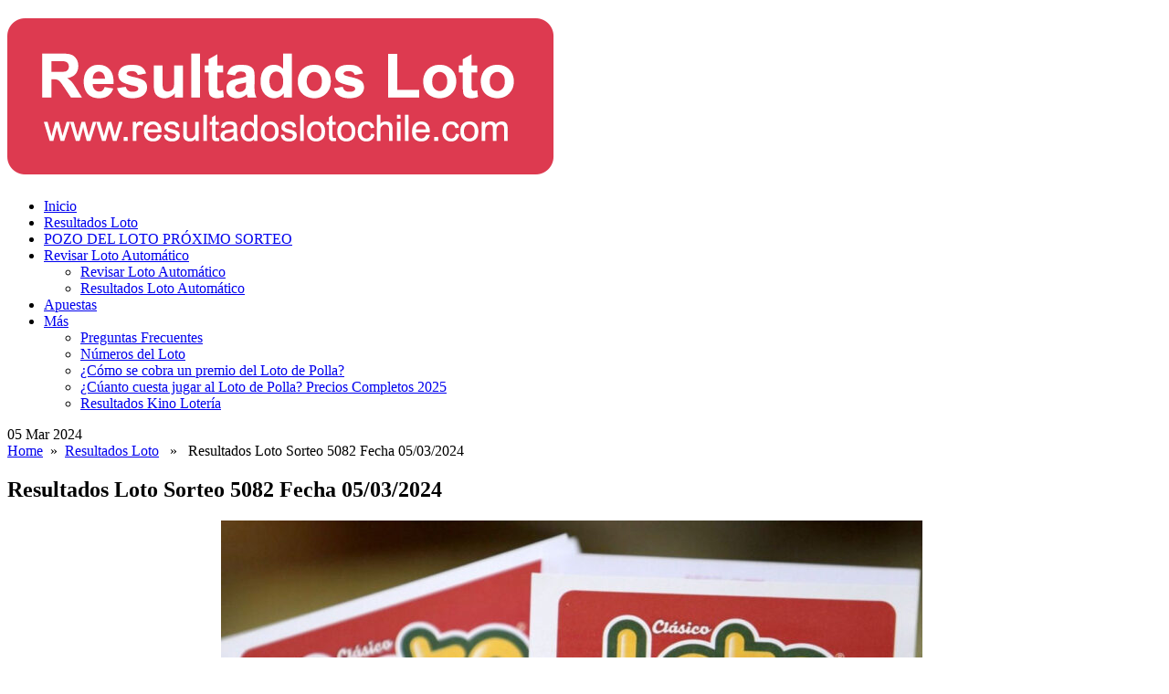

--- FILE ---
content_type: text/html; charset=UTF-8
request_url: https://resultadoslotochile.com/2024/03/05/resultados-loto-sorteo-5082-fecha-05-03-2024/
body_size: 13711
content:
<!DOCTYPE html><html class="no-js" dir="ltr" lang="es" prefix="og: https://ogp.me/ns# fb: http://ogp.me/ns/fb#"><head><script data-no-optimize="1">var litespeed_docref=sessionStorage.getItem("litespeed_docref");litespeed_docref&&(Object.defineProperty(document,"referrer",{get:function(){return litespeed_docref}}),sessionStorage.removeItem("litespeed_docref"));</script><meta charset="UTF-8"><title>Resultados Loto Sorteo 5082 Fecha 05/03/2024 | Resultados Loto | Resultados del Loto | Resultados Sorteo Loto | Loto Sorteo</title><link rel="apple-touch-icon" href="apple-touch-icon.png"><meta name="viewport" content="width=device-width, initial-scale=1.0"><meta name="apple-mobile-web-app-capable" content="yes"><meta name="apple-mobile-web-app-status-bar-style" content="black"><link rel="pingback" href="https://resultadoslotochile.com/xmlrpc.php" /> <!--[if lt IE 9]> <script src="https://html5shim.googlecode.com/svn/trunk/html5.js"></script> <![endif]--><link rel="shortcut icon" href="https://resultadoslotochile.com/wp-content/uploads/2021/09/favicon.png" /> <script type="litespeed/javascript" data-src="//pagead2.googlesyndication.com/pagead/js/adsbygoogle.js"></script> <script type="litespeed/javascript">(adsbygoogle=window.adsbygoogle||[]).push({google_ad_client:"ca-pub-3904022965564108",enable_page_level_ads:!0})</script> <script type="litespeed/javascript">window._taboola=window._taboola||[];_taboola.push({article:'auto'});!function(e,f,u,i){if(!document.getElementById(i)){e.async=1;e.src=u;e.id=i;f.parentNode.insertBefore(e,f)}}(document.createElement('script'),document.getElementsByTagName('script')[0],'//cdn.taboola.com/libtrc/resultadoslotochile-network/loader.js','tb_loader_script');if(window.performance&&typeof window.performance.mark=='function'){window.performance.mark('tbl_ic')}</script> <script type="litespeed/javascript" data-src="https://www.googletagmanager.com/gtag/js?id=G-E4DPCTZVFF"></script> <script type="litespeed/javascript">window.dataLayer=window.dataLayer||[];function gtag(){dataLayer.push(arguments)}
gtag('js',new Date());gtag('config','G-E4DPCTZVFF')</script> <meta name="robots" content="max-image-preview:large" /><meta name="author" content="ResultadosLotoChile.com"/><link rel="canonical" href="https://resultadoslotochile.com/2024/03/05/resultados-loto-sorteo-5082-fecha-05-03-2024/" /><meta name="generator" content="All in One SEO (AIOSEO) 4.9.2" /><meta property="og:locale" content="es_ES" /><meta property="og:site_name" content="Resultados Loto | Resultados del Loto | Resultados Sorteo Loto | Loto Sorteo | Resultados Loto | Resultados del Loto | Resultados Sorteo Loto | Loto Sorteo" /><meta property="og:type" content="article" /><meta property="og:title" content="Resultados Loto Sorteo 5082 Fecha 05/03/2024 | Resultados Loto | Resultados del Loto | Resultados Sorteo Loto | Loto Sorteo" /><meta property="og:url" content="https://resultadoslotochile.com/2024/03/05/resultados-loto-sorteo-5082-fecha-05-03-2024/" /><meta property="article:published_time" content="2024-03-05T14:22:29+00:00" /><meta property="article:modified_time" content="2024-03-06T00:11:41+00:00" /><meta name="twitter:card" content="summary" /><meta name="twitter:title" content="Resultados Loto Sorteo 5082 Fecha 05/03/2024 | Resultados Loto | Resultados del Loto | Resultados Sorteo Loto | Loto Sorteo" /> <script type="application/ld+json" class="aioseo-schema">{"@context":"https:\/\/schema.org","@graph":[{"@type":"Article","@id":"https:\/\/resultadoslotochile.com\/2024\/03\/05\/resultados-loto-sorteo-5082-fecha-05-03-2024\/#article","name":"Resultados Loto Sorteo 5082 Fecha 05\/03\/2024 | Resultados Loto | Resultados del Loto | Resultados Sorteo Loto | Loto Sorteo","headline":"Resultados Loto Sorteo 5082 Fecha 05\/03\/2024","author":{"@id":"https:\/\/resultadoslotochile.com\/author\/admin2\/#author"},"publisher":{"@id":"https:\/\/resultadoslotochile.com\/#organization"},"image":{"@type":"ImageObject","url":"https:\/\/resultadoslotochile.com\/wp-content\/uploads\/2023\/11\/ganadores-loto-chile.jpg","width":1200,"height":714,"caption":"Resultados Loto Hoy"},"datePublished":"2024-03-05T10:22:29-04:00","dateModified":"2024-03-05T20:11:41-04:00","inLanguage":"es-ES","mainEntityOfPage":{"@id":"https:\/\/resultadoslotochile.com\/2024\/03\/05\/resultados-loto-sorteo-5082-fecha-05-03-2024\/#webpage"},"isPartOf":{"@id":"https:\/\/resultadoslotochile.com\/2024\/03\/05\/resultados-loto-sorteo-5082-fecha-05-03-2024\/#webpage"},"articleSection":"Resultados Loto"},{"@type":"BreadcrumbList","@id":"https:\/\/resultadoslotochile.com\/2024\/03\/05\/resultados-loto-sorteo-5082-fecha-05-03-2024\/#breadcrumblist","itemListElement":[{"@type":"ListItem","@id":"https:\/\/resultadoslotochile.com#listItem","position":1,"name":"Home","item":"https:\/\/resultadoslotochile.com","nextItem":{"@type":"ListItem","@id":"https:\/\/resultadoslotochile.com\/resultados-loto\/#listItem","name":"Resultados Loto"}},{"@type":"ListItem","@id":"https:\/\/resultadoslotochile.com\/resultados-loto\/#listItem","position":2,"name":"Resultados Loto","item":"https:\/\/resultadoslotochile.com\/resultados-loto\/","nextItem":{"@type":"ListItem","@id":"https:\/\/resultadoslotochile.com\/2024\/03\/05\/resultados-loto-sorteo-5082-fecha-05-03-2024\/#listItem","name":"Resultados Loto Sorteo 5082 Fecha 05\/03\/2024"},"previousItem":{"@type":"ListItem","@id":"https:\/\/resultadoslotochile.com#listItem","name":"Home"}},{"@type":"ListItem","@id":"https:\/\/resultadoslotochile.com\/2024\/03\/05\/resultados-loto-sorteo-5082-fecha-05-03-2024\/#listItem","position":3,"name":"Resultados Loto Sorteo 5082 Fecha 05\/03\/2024","previousItem":{"@type":"ListItem","@id":"https:\/\/resultadoslotochile.com\/resultados-loto\/#listItem","name":"Resultados Loto"}}]},{"@type":"Organization","@id":"https:\/\/resultadoslotochile.com\/#organization","name":"Resultados Loto Chile","description":"Resultados Loto | Resultados del Loto | Resultados Sorteo Loto | Loto Sorteo","url":"https:\/\/resultadoslotochile.com\/","telephone":"+56945523655","logo":{"@type":"ImageObject","url":"https:\/\/resultadoslotochile.com\/wp-content\/uploads\/2021\/09\/favicon.png","@id":"https:\/\/resultadoslotochile.com\/2024\/03\/05\/resultados-loto-sorteo-5082-fecha-05-03-2024\/#organizationLogo","width":225,"height":225},"image":{"@id":"https:\/\/resultadoslotochile.com\/2024\/03\/05\/resultados-loto-sorteo-5082-fecha-05-03-2024\/#organizationLogo"}},{"@type":"Person","@id":"https:\/\/resultadoslotochile.com\/author\/admin2\/#author","url":"https:\/\/resultadoslotochile.com\/author\/admin2\/","name":"ResultadosLotoChile.com","image":{"@type":"ImageObject","@id":"https:\/\/resultadoslotochile.com\/2024\/03\/05\/resultados-loto-sorteo-5082-fecha-05-03-2024\/#authorImage","url":"https:\/\/resultadoslotochile.com\/wp-content\/litespeed\/avatar\/a2f3d497ec926ec693de591db1f4c797.jpg?ver=1768386821","width":96,"height":96,"caption":"ResultadosLotoChile.com"}},{"@type":"WebPage","@id":"https:\/\/resultadoslotochile.com\/2024\/03\/05\/resultados-loto-sorteo-5082-fecha-05-03-2024\/#webpage","url":"https:\/\/resultadoslotochile.com\/2024\/03\/05\/resultados-loto-sorteo-5082-fecha-05-03-2024\/","name":"Resultados Loto Sorteo 5082 Fecha 05\/03\/2024 | Resultados Loto | Resultados del Loto | Resultados Sorteo Loto | Loto Sorteo","inLanguage":"es-ES","isPartOf":{"@id":"https:\/\/resultadoslotochile.com\/#website"},"breadcrumb":{"@id":"https:\/\/resultadoslotochile.com\/2024\/03\/05\/resultados-loto-sorteo-5082-fecha-05-03-2024\/#breadcrumblist"},"author":{"@id":"https:\/\/resultadoslotochile.com\/author\/admin2\/#author"},"creator":{"@id":"https:\/\/resultadoslotochile.com\/author\/admin2\/#author"},"image":{"@type":"ImageObject","url":"https:\/\/resultadoslotochile.com\/wp-content\/uploads\/2023\/11\/ganadores-loto-chile.jpg","@id":"https:\/\/resultadoslotochile.com\/2024\/03\/05\/resultados-loto-sorteo-5082-fecha-05-03-2024\/#mainImage","width":1200,"height":714,"caption":"Resultados Loto Hoy"},"primaryImageOfPage":{"@id":"https:\/\/resultadoslotochile.com\/2024\/03\/05\/resultados-loto-sorteo-5082-fecha-05-03-2024\/#mainImage"},"datePublished":"2024-03-05T10:22:29-04:00","dateModified":"2024-03-05T20:11:41-04:00"},{"@type":"WebSite","@id":"https:\/\/resultadoslotochile.com\/#website","url":"https:\/\/resultadoslotochile.com\/","name":"Resultados Loto | Resultados del Loto | Resultados Sorteo Loto | Loto Sorteo","description":"Resultados Loto | Resultados del Loto | Resultados Sorteo Loto | Loto Sorteo","inLanguage":"es-ES","publisher":{"@id":"https:\/\/resultadoslotochile.com\/#organization"}}]}</script> <link rel='dns-prefetch' href='//ajax.googleapis.com' /><link rel='dns-prefetch' href='//fonts.googleapis.com' /><link rel='dns-prefetch' href='//www.googletagmanager.com' /><link rel='dns-prefetch' href='//pagead2.googlesyndication.com' /><link rel="alternate" type="application/rss+xml" title="Resultados Loto | Resultados del Loto | Resultados Sorteo Loto | Loto Sorteo &raquo; Feed" href="https://resultadoslotochile.com/feed/" /><link rel="alternate" type="application/rss+xml" title="Resultados Loto | Resultados del Loto | Resultados Sorteo Loto | Loto Sorteo &raquo; Feed de los comentarios" href="https://resultadoslotochile.com/comments/feed/" /><link rel="alternate" type="application/rss+xml" title="Resultados Loto | Resultados del Loto | Resultados Sorteo Loto | Loto Sorteo &raquo; Comentario Resultados Loto Sorteo 5082 Fecha 05/03/2024 del feed" href="https://resultadoslotochile.com/2024/03/05/resultados-loto-sorteo-5082-fecha-05-03-2024/feed/" /><link rel="alternate" title="oEmbed (JSON)" type="application/json+oembed" href="https://resultadoslotochile.com/wp-json/oembed/1.0/embed?url=https%3A%2F%2Fresultadoslotochile.com%2F2024%2F03%2F05%2Fresultados-loto-sorteo-5082-fecha-05-03-2024%2F" /><link rel="alternate" title="oEmbed (XML)" type="text/xml+oembed" href="https://resultadoslotochile.com/wp-json/oembed/1.0/embed?url=https%3A%2F%2Fresultadoslotochile.com%2F2024%2F03%2F05%2Fresultados-loto-sorteo-5082-fecha-05-03-2024%2F&#038;format=xml" /> <script type="litespeed/javascript" data-src="//ajax.googleapis.com/ajax/libs/jquery/1.8.3/jquery.min.js?ver=1.7.1" id="jquery-js"></script> <script type="litespeed/javascript" data-src="//ajax.googleapis.com/ajax/libs/jqueryui/1.9.2/jquery-ui.min.js?ver=1.8.16" id="jquery-ui-js"></script> <link rel="https://api.w.org/" href="https://resultadoslotochile.com/wp-json/" /><link rel="alternate" title="JSON" type="application/json" href="https://resultadoslotochile.com/wp-json/wp/v2/posts/16826" /><link rel="EditURI" type="application/rsd+xml" title="RSD" href="https://resultadoslotochile.com/xmlrpc.php?rsd" /><link rel='shortlink' href='https://resultadoslotochile.com/?p=16826' /><meta name="generator" content="Site Kit by Google 1.149.1" /><meta name="google-adsense-platform-account" content="ca-host-pub-2644536267352236"><meta name="google-adsense-platform-domain" content="sitekit.withgoogle.com"><meta name="redi-version" content="1.2.7" /> <script type="litespeed/javascript" data-src="https://pagead2.googlesyndication.com/pagead/js/adsbygoogle.js?client=ca-pub-3904022965564108&amp;host=ca-host-pub-2644536267352236" crossorigin="anonymous"></script> <meta property="og:locale" content="es_ES"/><meta property="og:site_name" content="Resultados Loto | Resultados del Loto | Resultados Sorteo Loto | Loto Sorteo"/><meta property="og:title" content="Resultados Loto Sorteo 5082 Fecha 05/03/2024"/><meta property="og:url" content="https://resultadoslotochile.com/2024/03/05/resultados-loto-sorteo-5082-fecha-05-03-2024/"/><meta property="og:type" content="article"/><meta property="og:description" content="Resultados del Loto, Sorteo 5082 del día 05 de Marzo de 2024. Revisa los últimos resultados del loto."/><meta property="og:image" content="https://resultadoslotochile.com/wp-content/uploads/2023/11/ganadores-loto-chile.jpg"/><meta property="og:image:url" content="https://resultadoslotochile.com/wp-content/uploads/2023/11/ganadores-loto-chile.jpg"/><meta property="og:image:secure_url" content="https://resultadoslotochile.com/wp-content/uploads/2023/11/ganadores-loto-chile.jpg"/><meta property="article:published_time" content="2024-03-05T10:22:29-04:00"/><meta property="article:modified_time" content="2024-03-05T20:11:41-04:00" /><meta property="og:updated_time" content="2024-03-05T20:11:41-04:00" /><meta property="article:section" content="Resultados Loto"/><meta property="article:publisher" content="https://www.facebook.com/ResultadosLoto"/><meta itemprop="name" content="Resultados Loto Sorteo 5082 Fecha 05/03/2024"/><meta itemprop="headline" content="Resultados Loto Sorteo 5082 Fecha 05/03/2024"/><meta itemprop="description" content="Resultados del Loto, Sorteo 5082 del día 05 de Marzo de 2024. Revisa los últimos resultados del loto."/><meta itemprop="image" content="https://resultadoslotochile.com/wp-content/uploads/2023/11/ganadores-loto-chile.jpg"/><meta itemprop="datePublished" content="2024-03-05"/><meta itemprop="dateModified" content="2024-03-05T20:11:41-04:00" /><meta itemprop="author" content="ResultadosLotoChile.com"/><meta name="twitter:title" content="Resultados Loto Sorteo 5082 Fecha 05/03/2024"/><meta name="twitter:url" content="https://resultadoslotochile.com/2024/03/05/resultados-loto-sorteo-5082-fecha-05-03-2024/"/><meta name="twitter:description" content="Resultados del Loto, Sorteo 5082 del día 05 de Marzo de 2024. Revisa los últimos resultados del loto."/><meta name="twitter:image" content="https://resultadoslotochile.com/wp-content/uploads/2023/11/ganadores-loto-chile.jpg"/><meta name="twitter:card" content="summary_large_image"/><link rel="manifest" href="/manifest.json" /></head><body data-rssslsocial=0 data-rsssl=1 id ="blog" class="wp-singular post-template post-template-resultados-single-post-code post-template-resultados-single-post-code-php single single-post postid-16826 single-format-standard wp-theme-nuevo2 main cat-3-id"><header class="main-header"><div class="container"><div id="header"><h2 id="logo"> <a href="https://resultadoslotochile.com"><img data-lazyloaded="1" src="[data-uri]" width="600" height="171" data-src="https://resultadoslotochile.com/wp-content/uploads/2017/02/logoloto-1.png" alt="Resultados Loto | Resultados del Loto | Resultados Sorteo Loto | Loto Sorteo"></a></h2><div class="menucito" style="margin-top: 25px; float: left;"> <a class="shiftnav-toggle shiftnav-toggle-button" data-shiftnav-target="shiftnav-main"><i class="fa fa-bars"></i> </a></div><div class="widget-header"></div></div><div class="secondary-navigation"><nav id="navigation" ><ul id="menu-main" class="menu"><li id="menu-item-4" class="menu-item menu-item-type-custom menu-item-object-custom menu-item-home menu-item-4"><a href="https://resultadoslotochile.com/">Inicio</a></li><li id="menu-item-15283" class="menu-item menu-item-type-taxonomy menu-item-object-category current-post-ancestor current-menu-parent current-post-parent menu-item-15283"><a href="https://resultadoslotochile.com/resultados-loto/">Resultados Loto</a></li><li id="menu-item-5390" class="menu-item menu-item-type-post_type menu-item-object-page menu-item-5390"><a href="https://resultadoslotochile.com/pozo-para-el-proximo-sorteo/">POZO DEL LOTO PRÓXIMO SORTEO</a></li><li id="menu-item-2974" class="menu-item menu-item-type-custom menu-item-object-custom menu-item-has-children menu-item-2974"><a target="_blank" href="https://webapp.resultadoslotochile.com">Revisar Loto Automático</a><ul class="sub-menu"><li id="menu-item-19449" class="menu-item menu-item-type-custom menu-item-object-custom menu-item-19449"><a href="https://webapp.resultadoslotochile.com">Revisar Loto Automático</a></li><li id="menu-item-19385" class="menu-item menu-item-type-post_type menu-item-object-page menu-item-19385"><a href="https://resultadoslotochile.com/resultados-loto-automatico/">Resultados Loto Automático</a></li></ul></li><li id="menu-item-18538" class="menu-item menu-item-type-custom menu-item-object-custom menu-item-18538"><a href="https://resultadoslotochile.com/apuestas">Apuestas</a></li><li id="menu-item-15282" class="menu-item menu-item-type-custom menu-item-object-custom menu-item-has-children menu-item-15282"><a href="#">Más</a><ul class="sub-menu"><li id="menu-item-28" class="menu-item menu-item-type-post_type menu-item-object-page menu-item-28"><a href="https://resultadoslotochile.com/preguntas-frecuentes-loto/">Preguntas Frecuentes</a></li><li id="menu-item-7098" class="menu-item menu-item-type-taxonomy menu-item-object-category menu-item-7098"><a href="https://resultadoslotochile.com/resultados-loto-chile/">Números del Loto</a></li><li id="menu-item-15284" class="menu-item menu-item-type-post_type menu-item-object-page menu-item-15284"><a href="https://resultadoslotochile.com/como-se-cobra-un-premio-del-loto-de-polla/">¿Cómo se cobra un premio del Loto de Polla?</a></li><li id="menu-item-15285" class="menu-item menu-item-type-post_type menu-item-object-page menu-item-15285"><a href="https://resultadoslotochile.com/cuanto-cuesta-jugar-al-loto-de-polla/">¿Cúanto cuesta jugar al Loto de Polla? Precios Completos 2025</a></li><li id="menu-item-15561" class="menu-item menu-item-type-taxonomy menu-item-object-category menu-item-15561"><a href="https://resultadoslotochile.com/resultados-kino/">Resultados Kino Lotería</a></li></ul></li></ul></nav></div></div><div class="anunciohead"> <ins class="adsbygoogle"
style="display:block"
data-ad-client="ca-pub-3904022965564108"
data-ad-slot="4438199321"
data-ad-format="auto"
data-full-width-responsive="true"></ins> <script type="litespeed/javascript">(adsbygoogle=window.adsbygoogle||[]).push({})</script> </div></header><div class="main-container"><div id="page" class="single"><div class="content"><article class="article"><div id="content_box" ><div id="post-16826" class="g post post-16826 type-post status-publish format-standard has-post-thumbnail hentry category-resultados-loto cat-3-id has_thumb"><div class="single_post"><div class="post-date-ribbon"><div class="corner"></div>05 Mar 2024</div><div class="breadcrumb"><a href="https://resultadoslotochile.com" rel="nofollow">Home</a>&nbsp;&nbsp;&#187;&nbsp;&nbsp;<a href="https://resultadoslotochile.com/resultados-loto/" rel="nofollow">Resultados Loto</a> &nbsp;&nbsp;&#187;&nbsp;&nbsp; Resultados Loto Sorteo 5082 Fecha 05/03/2024</div><header><h1 class="title single-title">Resultados Loto Sorteo 5082 Fecha 05/03/2024</h1> <span class="theauthor single-postmeta">En <a href="https://resultadoslotochile.com/resultados-loto/" rel="nofollow">Resultados Loto</a> - El 05-03-2024 </span> <span class="featured-image" style="margin-top: 35px;"><img data-lazyloaded="1" src="[data-uri]" width="768" height="457" data-src="https://resultadoslotochile.com/wp-content/uploads/2023/11/ganadores-loto-chile-768x457.jpg" class="attachment-medium_large size-medium_large wp-post-image" alt="Resultados Loto Hoy" decoding="async" fetchpriority="high" data-srcset="https://resultadoslotochile.com/wp-content/uploads/2023/11/ganadores-loto-chile-768x457.jpg 768w, https://resultadoslotochile.com/wp-content/uploads/2023/11/ganadores-loto-chile-300x179.jpg 300w, https://resultadoslotochile.com/wp-content/uploads/2023/11/ganadores-loto-chile-1024x609.jpg 1024w, https://resultadoslotochile.com/wp-content/uploads/2023/11/ganadores-loto-chile.jpg 1200w" data-sizes="(max-width: 768px) 100vw, 768px" /></span></header><div id="ad001" style="display: inline-block; width: 100%; height: auto;"> <ins class="adsbygoogle"
style="display:block"
data-ad-client="ca-pub-3904022965564108"
data-ad-slot="3600594528"
data-ad-format="auto"
data-full-width-responsive="true"></ins> <script type="litespeed/javascript">(adsbygoogle=window.adsbygoogle||[]).push({})</script> </div><div class="post-single-content box mark-links"> <a id="dd_start"></a><br /><h2><strong>Resultados Loto Martes 05 de Marzo del 2024</strong> <br /><strong>Resultados Loto Sorteo 5082</strong></h2><p>Buenas noches y bienvenidos a nuestro sitio, como es habitual a continuación les presentamos los Resultados del Loto
Chile. En esta ocasión les traemos los <strong><a href="https://resultadoslotochile.com">Resultados Loto</a>: Sorteo 5082</strong> del día <strong>Martes 05 de Marzo del 2024</strong>.
Recuerda que son 3 los sorteos semanales: Martes, Jueves y Domingo. En cada uno de estos días se
realizan los sorteos para el Loto, Desquite, Ahora si que si y Jubilazos. Los sorteos son a las 21.30 horas y haremos
lo posible por tenerlos lo antes posible a tu disposición.</p><p>Loto es un juego de la empresa <a href="https://es.wikipedia.org/wiki/Polla_Chilena_de_Beneficencia" target="_blank">Polla Chilena</a> de Beneficencia y funciona desde Noviembre de 1989 hasta hoy en día.
En cada juego debes elegir 6 números de 41 posibilidades. Puedes jugar directamente en los locales autorizados o
a través de la página oficial de Polla. Este sitio lo creamos para ser una ayuda y facilitarte la revisión de tus
resultados del Loto. Les deseamos mucha suerte en este sorteo realizado por Polla Chile y esperamos que nos sigas
visitando todos los sorteos para revisar tus resultados del loto.</p><div style="margin-top: 25px; margin-bottom: 25px;"> <ins class="adsbygoogle"
style="display:block"
data-ad-client="ca-pub-3904022965564108"
data-ad-slot="8407768987"
data-ad-format="auto"
data-full-width-responsive="true"></ins> <script type="litespeed/javascript">(adsbygoogle=window.adsbygoogle||[]).push({})</script> </div><div style="display: unset;"><div style="width: 100%" class=""><h3 style="color: black;"><strong>Resultados del Loto 5082</strong></h3><h3>Loto</h3><div class="bolitas"><p class="resultados">10</p><p class="resultados">13</p><p class="resultados">22</p><p class="resultados">25</p><p class="resultados">30</p><p class="resultados">37</p></div><h3>Comodín</h3><div class="comodin"><p class="resultados-comodin">34</p></div><h3>Recargado</h3><div class="bolitas"><p class="resultados">1</p><p class="resultados">3</p><p class="resultados">10</p><p class="resultados">30</p><p class="resultados">33</p><p class="resultados">40</p></div><h3>Revancha</h3><div class="bolitas"><p class="resultados">9</p><p class="resultados">22</p><p class="resultados">26</p><p class="resultados">27</p><p class="resultados">28</p><p class="resultados">34</p></div><h3>Desquite</h3><div class="bolitas"><p class="resultados">15</p><p class="resultados">21</p><p class="resultados">23</p><p class="resultados">26</p><p class="resultados">32</p><p class="resultados">36</p></div><h3>Jubilazo</h3><div class="bolitas"><p class="resultados">3</p><p class="resultados">5</p><p class="resultados">12</p><p class="resultados">22</p><p class="resultados">29</p><p class="resultados">41</p></div><div class="bolitas"><p class="resultados">2</p><p class="resultados">15</p><p class="resultados">17</p><p class="resultados">18</p><p class="resultados">28</p><p class="resultados">39</p></div><div class="bolitas"><p class="resultados">1</p><p class="resultados">4</p><p class="resultados">20</p><p class="resultados">21</p><p class="resultados">22</p><p class="resultados">30</p></div><div class="bolitas"><p class="resultados">9</p><p class="resultados">10</p><p class="resultados">18</p><p class="resultados">23</p><p class="resultados">35</p><p class="resultados">37</p></div><div class="bolitas"><p class="resultados">2</p><p class="resultados">13</p><p class="resultados">17</p><p class="resultados">28</p><p class="resultados">32</p><p class="resultados">38</p></div><div class="bolitas"><p class="resultados">1</p><p class="resultados">7</p><p class="resultados">9</p><p class="resultados">34</p><p class="resultados">38</p><p class="resultados">40</p></div><div class="bolitas"><p class="resultados">5</p><p class="resultados">6</p><p class="resultados">13</p><p class="resultados">17</p><p class="resultados">20</p><p class="resultados">31</p></div><h3>Jubilazo 50 años</h3><div class="bolitas"><p class="resultados">9</p><p class="resultados">16</p><p class="resultados">19</p><p class="resultados">30</p><p class="resultados">33</p><p class="resultados">36</p></div><div class="bolitas"><p class="resultados">16</p><p class="resultados">33</p><p class="resultados">34</p><p class="resultados">36</p><p class="resultados">38</p><p class="resultados">39</p></div><div class="bolitas"><p class="resultados">7</p><p class="resultados">14</p><p class="resultados">29</p><p class="resultados">30</p><p class="resultados">31</p><p class="resultados">39</p></div><h3>Multiplicar</h3><div class="bolitas"><p class="resultados">4</p></div></div><div style="margin-bottom: 30px;"> <a href="http://affiliates.fantasticbet.com/links/?btag=29158_l131896" target="_blank" rel="noopener noreferrer"><img data-lazyloaded="1" src="[data-uri]" width="300" height="300" data-src="https://resultadoslotochile.com/wp-content/uploads/2021/06/fb-banner-300x300-1.png" /></a></div><div style="margin-top: 25px; margin-bottom: 25px;"> <ins class="adsbygoogle"
style="display:block"
data-ad-client="ca-pub-3904022965564108"
data-ad-slot="8407768987"
data-ad-format="auto"
data-full-width-responsive="true"></ins> <script type="litespeed/javascript">(adsbygoogle=window.adsbygoogle||[]).push({})</script> <br></div><div style="width: 100%" class=""><h3><strong>Lista de Ganadores del Loto Sorteo 5082</strong></h3><table class="table table-prizes mobileTable" data-bind="visible: gameSettings.gameType != 'passive'"><thead><tr><th class="t-division-name">División</th><th class="t-win-amount">Monto</th><th>Ganadores</th></tr></thead><tbody data-bind="foreach: prizes"><tr data-bind="visible: show"><td class="t-division-name"><div class="thHead tinl">División:</div><div class="tinl"> <span data-bind="text: $data.divisionName">LOTO</span> <span data-bind="text: $data.divisionDesc">6 aciertos</span></div></td><td class="t-win-amount"><div class="thHead tinl">Monto:</div><div class="tinl"> <span data-bind="currency: $data.divident">$0</span></div></td><td><div class="thHead tinl">Ganadores:</div><div class="tinl" data-bind="text: $data.winners">0</div></td></tr><tr data-bind="visible: show"><td class="t-division-name"><div class="thHead tinl">División:</div><div class="tinl"> <span data-bind="text: $data.divisionName">Súper Quina</span> <span data-bind="text: $data.divisionDesc">5 aciertos + comodín</span></div></td><td class="t-win-amount"><div class="thHead tinl">Monto:</div><div class="tinl"> <span data-bind="currency: $data.divident">$0</span></div></td><td><div class="thHead tinl">Ganadores:</div><div class="tinl" data-bind="text: $data.winners">0</div></td></tr><tr data-bind="visible: show"><td class="t-division-name"><div class="thHead tinl">División:</div><div class="tinl"> <span data-bind="text: $data.divisionName">Quina</span> <span data-bind="text: $data.divisionDesc">5 aciertos</span></div></td><td class="t-win-amount"><div class="thHead tinl">Monto:</div><div class="tinl"> <span data-bind="currency: $data.divident">$295.300</span></div></td><td><div class="thHead tinl">Ganadores:</div><div class="tinl" data-bind="text: $data.winners">11</div></td></tr><tr data-bind="visible: show"><td class="t-division-name"><div class="thHead tinl">División:</div><div class="tinl"> <span data-bind="text: $data.divisionName">Súper Cuaterna</span> <span data-bind="text: $data.divisionDesc">4 aciertos + comodín</span></div></td><td class="t-win-amount"><div class="thHead tinl">Monto:</div><div class="tinl"> <span data-bind="currency: $data.divident">$124.930</span></div></td><td><div class="thHead tinl">Ganadores:</div><div class="tinl" data-bind="text: $data.winners">26</div></td></tr><tr data-bind="visible: show"><td class="t-division-name"><div class="thHead tinl">División:</div><div class="tinl"> <span data-bind="text: $data.divisionName">Cuaterna</span> <span data-bind="text: $data.divisionDesc">4 aciertos</span></div></td><td class="t-win-amount"><div class="thHead tinl">Monto:</div><div class="tinl"> <span data-bind="currency: $data.divident">$6.070</span></div></td><td><div class="thHead tinl">Ganadores:</div><div class="tinl" data-bind="text: $data.winners">616</div></td></tr><tr data-bind="visible: show"><td class="t-division-name"><div class="thHead tinl">División:</div><div class="tinl"> <span data-bind="text: $data.divisionName">Súper Terna</span> <span data-bind="text: $data.divisionDesc">3 aciertos + comodín</span></div></td><td class="t-win-amount"><div class="thHead tinl">Monto:</div><div class="tinl"> <span data-bind="currency: $data.divident">$6.020</span></div></td><td><div class="thHead tinl">Ganadores:</div><div class="tinl" data-bind="text: $data.winners">540</div></td></tr><tr data-bind="visible: show"><td class="t-division-name"><div class="thHead tinl">División:</div><div class="tinl"> <span data-bind="text: $data.divisionName">Terna</span> <span data-bind="text: $data.divisionDesc">3 aciertos</span></div></td><td class="t-win-amount"><div class="thHead tinl">Monto:</div><div class="tinl"> <span data-bind="currency: $data.divident">$1.060</span></div></td><td><div class="thHead tinl">Ganadores:</div><div class="tinl" data-bind="text: $data.winners">9590</div></td></tr><tr data-bind="visible: show"><td class="t-division-name"><div class="thHead tinl">División:</div><div class="tinl"> <span data-bind="text: $data.divisionName">Súper Dupla</span> <span data-bind="text: $data.divisionDesc">2 aciertos + comodín</span></div></td><td class="t-win-amount"><div class="thHead tinl">Monto:</div><div class="tinl"> <span data-bind="currency: $data.divident">$1.000</span></div></td><td><div class="thHead tinl">Ganadores:</div><div class="tinl" data-bind="text: $data.winners">4875</div></td></tr><tr data-bind="visible: show"><td class="t-division-name"><div class="thHead tinl">División:</div><div class="tinl"> <span data-bind="text: $data.divisionName">RECARGADO</span> <span data-bind="text: $data.divisionDesc">6 aciertos</span></div></td><td class="t-win-amount"><div class="thHead tinl">Monto:</div><div class="tinl"> <span data-bind="currency: $data.divident">$0</span></div></td><td><div class="thHead tinl">Ganadores:</div><div class="tinl" data-bind="text: $data.winners">0</div></td></tr><tr data-bind="visible: show"><td class="t-division-name"><div class="thHead tinl">División:</div><div class="tinl"> <span data-bind="text: $data.divisionName">REVANCHA</span> <span data-bind="text: $data.divisionDesc"></span></div></td><td class="t-win-amount"><div class="thHead tinl">Monto:</div><div class="tinl"> <span data-bind="currency: $data.divident">$0</span></div></td><td><div class="thHead tinl">Ganadores:</div><div class="tinl" data-bind="text: $data.winners">0</div></td></tr><tr data-bind="visible: show"><td class="t-division-name"><div class="thHead tinl">División:</div><div class="tinl"> <span data-bind="text: $data.divisionName">DESQUITE</span> <span data-bind="text: $data.divisionDesc"></span></div></td><td class="t-win-amount"><div class="thHead tinl">Monto:</div><div class="tinl"> <span data-bind="currency: $data.divident">$0</span></div></td><td><div class="thHead tinl">Ganadores:</div><div class="tinl" data-bind="text: $data.winners">0</div></td></tr><tr data-bind="visible: show"><td class="t-division-name"><div class="thHead tinl">División:</div><div class="tinl"> <span data-bind="text: $data.divisionName">JUBILAZO</span> <span data-bind="text: $data.divisionDesc">$1.000.000</span></div></td><td class="t-win-amount"><div class="thHead tinl">Monto:</div><div class="tinl"> <span data-bind="currency: $data.divident">$0</span></div></td><td><div class="thHead tinl">Ganadores:</div><div class="tinl" data-bind="text: $data.winners">0</div></td></tr><tr data-bind="visible: show"><td class="t-division-name"><div class="thHead tinl">División:</div><div class="tinl"> <span data-bind="text: $data.divisionName">JUBILAZO</span> <span data-bind="text: $data.divisionDesc">$1.000.000</span></div></td><td class="t-win-amount"><div class="thHead tinl">Monto:</div><div class="tinl"> <span data-bind="currency: $data.divident">$0</span></div></td><td><div class="thHead tinl">Ganadores:</div><div class="tinl" data-bind="text: $data.winners">0</div></td></tr><tr data-bind="visible: show"><td class="t-division-name"><div class="thHead tinl">División:</div><div class="tinl"> <span data-bind="text: $data.divisionName">JUBILAZO</span> <span data-bind="text: $data.divisionDesc">$500.000</span></div></td><td class="t-win-amount"><div class="thHead tinl">Monto:</div><div class="tinl"> <span data-bind="currency: $data.divident">$0</span></div></td><td><div class="thHead tinl">Ganadores:</div><div class="tinl" data-bind="text: $data.winners">0</div></td></tr><tr data-bind="visible: show"><td class="t-division-name"><div class="thHead tinl">División:</div><div class="tinl"> <span data-bind="text: $data.divisionName">JUBILAZO</span> <span data-bind="text: $data.divisionDesc">$500.000</span></div></td><td class="t-win-amount"><div class="thHead tinl">Monto:</div><div class="tinl"> <span data-bind="currency: $data.divident">$0</span></div></td><td><div class="thHead tinl">Ganadores:</div><div class="tinl" data-bind="text: $data.winners">0</div></td></tr><tr data-bind="visible: show"><td class="t-division-name"><div class="thHead tinl">División:</div><div class="tinl"> <span data-bind="text: $data.divisionName">JUBILAZO</span> <span data-bind="text: $data.divisionDesc">$1.000.000</span></div></td><td class="t-win-amount"><div class="thHead tinl">Monto:</div><div class="tinl"> <span data-bind="currency: $data.divident">$0</span></div></td><td><div class="thHead tinl">Ganadores:</div><div class="tinl" data-bind="text: $data.winners">0</div></td></tr><tr data-bind="visible: show"><td class="t-division-name"><div class="thHead tinl">División:</div><div class="tinl"> <span data-bind="text: $data.divisionName">JUBILAZO</span> <span data-bind="text: $data.divisionDesc">$1.000.000</span></div></td><td class="t-win-amount"><div class="thHead tinl">Monto:</div><div class="tinl"> <span data-bind="currency: $data.divident">$0</span></div></td><td><div class="thHead tinl">Ganadores:</div><div class="tinl" data-bind="text: $data.winners">0</div></td></tr><tr data-bind="visible: show"><td class="t-division-name"><div class="thHead tinl">División:</div><div class="tinl"> <span data-bind="text: $data.divisionName">JUBILAZO</span> <span data-bind="text: $data.divisionDesc">$500.000</span></div></td><td class="t-win-amount"><div class="thHead tinl">Monto:</div><div class="tinl"> <span data-bind="currency: $data.divident">$0</span></div></td><td><div class="thHead tinl">Ganadores:</div><div class="tinl" data-bind="text: $data.winners">0</div></td></tr><tr data-bind="visible: show"><td class="t-division-name"><div class="thHead tinl">División:</div><div class="tinl"> <span data-bind="text: $data.divisionName">JUBILAZO 50 AÑOS</span> <span data-bind="text: $data.divisionDesc">$1.000.000</span></div></td><td class="t-win-amount"><div class="thHead tinl">Monto:</div><div class="tinl"> <span data-bind="currency: $data.divident">$0</span></div></td><td><div class="thHead tinl">Ganadores:</div><div class="tinl" data-bind="text: $data.winners">0</div></td></tr><tr data-bind="visible: show"><td class="t-division-name"><div class="thHead tinl">División:</div><div class="tinl"> <span data-bind="text: $data.divisionName">JUBILAZO 50 AÑOS</span> <span data-bind="text: $data.divisionDesc">$1.000.000</span></div></td><td class="t-win-amount"><div class="thHead tinl">Monto:</div><div class="tinl"> <span data-bind="currency: $data.divident">$0</span></div></td><td><div class="thHead tinl">Ganadores:</div><div class="tinl" data-bind="text: $data.winners">0</div></td></tr><tr data-bind="visible: show"><td class="t-division-name"><div class="thHead tinl">División:</div><div class="tinl"> <span data-bind="text: $data.divisionName">JUBILAZO 50 AÑOS</span> <span data-bind="text: $data.divisionDesc">$500.000</span></div></td><td class="t-win-amount"><div class="thHead tinl">Monto:</div><div class="tinl"> <span data-bind="currency: $data.divident">$0</span></div></td><td><div class="thHead tinl">Ganadores:</div><div class="tinl" data-bind="text: $data.winners">0</div></td></tr></tbody></table></div></div><div style="display: none;"><p><strong style="color: red; font-size: 28px; line-height: 35px;"><br /> ESTAMOS ESPERANDO LOS RESULTADOS, EL SORTEO SE REALIZA A LAS 21.30 HRS.<br /> </strong></p></div><div style="margin-top: 45px; margin-bottom: 25px;"> <ins class="adsbygoogle"
style="display:inline-block;width:336px;height:280px"
data-ad-client="ca-pub-3904022965564108"
data-ad-slot="8407768987"></ins> <script type="litespeed/javascript">(adsbygoogle=window.adsbygoogle||[]).push({})</script> </div><div class="pozo"> <a href="https://resultadoslotochile.com/pozo-para-el-proximo-sorteo/"></p><div><h2 style="color: white;">PRÓXIMO SORTEO 5083</h2><p><strong style="color: yellow;">CLICK AQUI PARA VER EL POZO PARA EL PRÓXIMO SORTEO</strong><br /> </a></div></div> <br><div style="margin-bottom: 30px;"> <a href="http://affiliates.fantasticbet.com/links/?btag=29158_l131896" target="_blank" rel="noopener noreferrer"><img data-lazyloaded="1" src="[data-uri]" width="300" height="300" data-src="https://resultadoslotochile.com/wp-content/uploads/2021/06/fb-banner-300x300-1.png" /></a></div></div></div> <script type="litespeed/javascript">!function(e,t,a,n,c,s){e.bcAnalyticsObject=c,e[c]=e[c]||function(){(e[c].q=e[c].q||[]).push(arguments),e[c].u=e[c].u||n};var i=t.createElement(a),o=t.getElementsByTagName(a)[0];i.async=!0,i.src=n+"analytics/ba.min.js",i.id=s,!t.getElementById(s)&&o.parentNode.insertBefore(i,o)}(window,document,"script","http://affiliates.fantasticbet.com/global/","ba","bafTrSc"),ba("_setAccount",29158),ba("_mId",186246)</script><div data-ti="29158_186246"></div></div><hr><div class="abajito"> <ins class="adsbygoogle"
style="display:block; text-align:center;"
data-ad-layout="in-article"
data-ad-format="fluid"
data-ad-client="ca-pub-3904022965564108"
data-ad-slot="5942728803"></ins> <script type="litespeed/javascript">(adsbygoogle=window.adsbygoogle||[]).push({})</script> <br /><div id="taboola-below-article-thumbnails" style="width: 90%; margin-left: auto; margin-right: auto;"></div> <script type="litespeed/javascript">window._taboola=window._taboola||[];_taboola.push({mode:'thumbnails-a',container:'taboola-below-article-thumbnails',placement:'Below Article Thumbnails',target_type:'mix'})</script> </div></div></article><aside class="sidebar c-4-12"><div id="sidebars" class="g"><div class="sidebar"><ul class="sidebar_list"><li class="widget widget-sidebar"><div class="textwidget"> <ins class="adsbygoogle"
style="display:block"
data-ad-client="ca-pub-3904022965564108"
data-ad-slot="6831312400"
data-ad-format="auto"
data-full-width-responsive="true"></ins> <script type="litespeed/javascript">(adsbygoogle=window.adsbygoogle||[]).push({})</script></div></li><li class="widget widget-sidebar"><h3>Buscar por N° de Sorteo</h3><form method="get" id="searchform" class="search-form" action="https://resultadoslotochile.com" _lpchecked="1"><fieldset> <input type="text" name="s" id="s" value="Ingresa el numero de sorteo..." onblur="if (this.value == '') {this.value = 'Ingresa el numero de sorteo...';}" onfocus="if (this.value == 'Ingresa el numero de sorteo...') {this.value = '';}" > <input type="submit" value="Buscar" onclick="if(this.value=='Ingresa el numero de sorteo...')this.value='';" /></fieldset></form></li><li class="widget widget-sidebar"><h3>Síguenos en FB</h3><div class="textwidget"><iframe data-lazyloaded="1" src="about:blank" data-litespeed-src="//www.facebook.com/plugins/likebox.php?href=http%3A%2F%2Fwww.facebook.com%2FResultadosLoto&amp;width=300&amp;height=200&amp;show_faces=true&amp;colorscheme=light&amp;stream=false&amp;border_color&amp;header=true&amp;appId=197100747024139" scrolling="no" frameborder="0" style="border:none; overflow:hidden; width:100%; height:80px;" allowTransparency="true"></iframe></div></li><li class="widget widget-sidebar"><div id="rpwwt-recent-posts-widget-with-thumbnails-2" class="rpwwt-widget"><h3>Últimos Resultados</h3><ul><li><a href="https://resultadoslotochile.com/2026/01/18/resultados-loto-sorteo-5375-fecha-18-01-2026/"><span class="rpwwt-post-title">Resultados Loto Sorteo 5375 Fecha 18/01/2026</span></a></li><li><a href="https://resultadoslotochile.com/2026/01/15/resultados-loto-sorteo-5374-fecha-15-01-2026/"><span class="rpwwt-post-title">Resultados Loto Sorteo 5374 Fecha 15/01/2026</span></a></li><li><a href="https://resultadoslotochile.com/2026/01/13/resultados-loto-sorteo-5373-fecha-13-01-2026/"><span class="rpwwt-post-title">Resultados Loto Sorteo 5373 Fecha 13/01/2026</span></a></li><li><a href="https://resultadoslotochile.com/2026/01/11/resultados-loto-sorteo-5372-fecha-11-01-2026/"><span class="rpwwt-post-title">Resultados Loto Sorteo 5372 Fecha 11/01/2026</span></a></li><li><a href="https://resultadoslotochile.com/2026/01/08/resultados-loto-sorteo-5371-fecha-08-01-2026/"><span class="rpwwt-post-title">Resultados Loto Sorteo 5371 Fecha 08/01/2026</span></a></li><li><a href="https://resultadoslotochile.com/2026/01/06/resultados-loto-sorteo-5370-fecha-06-01-2026/"><span class="rpwwt-post-title">Resultados Loto Sorteo 5370 Fecha 06/01/2026</span></a></li></ul></div></li></ul></div></div></aside></div></div></div><footer><div class="container"><div class="footer-widgets"><p style="color:#fff; font-size:12px; line-height: 20px;">Nuestro sitio web Resultadoslotochile.com brinda un servicio gratuito de informaci&#243;n y no posee vinculaci&#243;n alguna con organismos oficiales ni con los organizadores responsables de los respectivos sorteos. Los datos informados son cargados con controles y verificaciones, sin embargo no nos hacemos responsables sobre las decisiones y/o efectos que la misma pueda inducir, por lo que recomendamos efectuar vuestras propias verificaciones antes de tomar alguna decisi&#243;n en base a la misma. En caso de discrepancia entre nuestros datos y el extracto oficial tendr&#225; validez este &#250;ltimo. resultadoslotochile.com no tiene responsabilidad alguna sobre los links o v&#237;nculos a otros sitios, ni sobre cualquier transacci&#243;n originada a partir de los avisos y/o banners publicados en sus p&#225;ginas.</p></div></div><div class="copyrights"><div class="row" id="copyright-note"> <span><a href="https://resultadoslotochile.com/" title="Resultados Loto | Resultados del Loto | Resultados Sorteo Loto | Loto Sorteo">Resultados Loto Chile</a> - Copyright &copy; 2012 - 2026.</span><div class="top"><a href="https://resultadoslotochile.com/sobre-resultados-loto-contacto/">Sobre Resultados Loto Chile / Contacto</a> | <a href="https://resultadoslotochile.com/noticias/">Noticias</a></div></div></footer> <script type="litespeed/javascript">(function(i,s,o,g,r,a,m){i.GoogleAnalyticsObject=r;i[r]=i[r]||function(){(i[r].q=i[r].q||[]).push(arguments)},i[r].l=1*new Date();a=s.createElement(o),m=s.getElementsByTagName(o)[0];a.async=1;a.src=g;m.parentNode.insertBefore(a,m)})(window,document,'script','https://www.google-analytics.com/analytics.js','ga');ga('create','UA-37599702-1','auto');ga('send','pageview')</script> <script type="litespeed/javascript" data-src="https://www.googletagmanager.com/gtag/js?id=G-FQ2B489S5C"></script> <script type="litespeed/javascript">window.dataLayer=window.dataLayer||[];function gtag(){dataLayer.push(arguments)}
gtag('js',new Date());gtag('config','G-FQ2B489S5C')</script> <script type="speculationrules">{"prefetch":[{"source":"document","where":{"and":[{"href_matches":"/*"},{"not":{"href_matches":["/wp-*.php","/wp-admin/*","/wp-content/uploads/*","/wp-content/*","/wp-content/plugins/*","/wp-content/themes/nuevo2/*","/*\\?(.+)"]}},{"not":{"selector_matches":"a[rel~=\"nofollow\"]"}},{"not":{"selector_matches":".no-prefetch, .no-prefetch a"}}]},"eagerness":"conservative"}]}</script> <div class="shiftnav shiftnav-nojs shiftnav-shiftnav-main shiftnav-left-edge shiftnav-skin-light shiftnav-transition-standard" id="shiftnav-main" data-shiftnav-id="shiftnav-main"><div class="shiftnav-inner"> <button class="shiftnav-panel-close"><i class="fa fa-times"></i></button><nav class="shiftnav-nav"><ul id="menu-main-1" class="shiftnav-menu shiftnav-targets-large shiftnav-targets-text-default shiftnav-targets-icon-default"><li class="menu-item menu-item-type-custom menu-item-object-custom menu-item-home menu-item-4 shiftnav-depth-0"><a class="shiftnav-target"  href="https://resultadoslotochile.com/">Inicio</a></li><li class="menu-item menu-item-type-taxonomy menu-item-object-category current-post-ancestor current-menu-parent current-post-parent menu-item-15283 shiftnav-depth-0"><a class="shiftnav-target"  href="https://resultadoslotochile.com/resultados-loto/">Resultados Loto</a></li><li class="menu-item menu-item-type-post_type menu-item-object-page menu-item-5390 shiftnav-depth-0"><a class="shiftnav-target"  href="https://resultadoslotochile.com/pozo-para-el-proximo-sorteo/">POZO DEL LOTO PRÓXIMO SORTEO</a></li><li class="menu-item menu-item-type-custom menu-item-object-custom menu-item-has-children menu-item-2974 shiftnav-sub-always shiftnav-depth-0"><a class="shiftnav-target"  target="_blank" href="https://webapp.resultadoslotochile.com">Revisar Loto Automático</a><ul class="sub-menu sub-menu-1"><li class="menu-item menu-item-type-custom menu-item-object-custom menu-item-19449 shiftnav-depth-1"><a class="shiftnav-target"  href="https://webapp.resultadoslotochile.com">Revisar Loto Automático</a></li><li class="menu-item menu-item-type-post_type menu-item-object-page menu-item-19385 shiftnav-depth-1"><a class="shiftnav-target"  href="https://resultadoslotochile.com/resultados-loto-automatico/">Resultados Loto Automático</a></li><li class="shiftnav-retract"><span tabindex="0" class="shiftnav-target"><i class="fa fa-chevron-left"></i> Back</span></li></ul></li><li class="menu-item menu-item-type-custom menu-item-object-custom menu-item-18538 shiftnav-depth-0"><a class="shiftnav-target"  href="https://resultadoslotochile.com/apuestas">Apuestas</a></li><li class="menu-item menu-item-type-custom menu-item-object-custom menu-item-has-children menu-item-15282 shiftnav-sub-always shiftnav-depth-0"><a class="shiftnav-target"  href="#">Más</a><ul class="sub-menu sub-menu-1"><li class="menu-item menu-item-type-post_type menu-item-object-page menu-item-28 shiftnav-depth-1"><a class="shiftnav-target"  href="https://resultadoslotochile.com/preguntas-frecuentes-loto/">Preguntas Frecuentes</a></li><li class="menu-item menu-item-type-taxonomy menu-item-object-category menu-item-7098 shiftnav-depth-1"><a class="shiftnav-target"  href="https://resultadoslotochile.com/resultados-loto-chile/">Números del Loto</a></li><li class="menu-item menu-item-type-post_type menu-item-object-page menu-item-15284 shiftnav-depth-1"><a class="shiftnav-target"  href="https://resultadoslotochile.com/como-se-cobra-un-premio-del-loto-de-polla/">¿Cómo se cobra un premio del Loto de Polla?</a></li><li class="menu-item menu-item-type-post_type menu-item-object-page menu-item-15285 shiftnav-depth-1"><a class="shiftnav-target"  href="https://resultadoslotochile.com/cuanto-cuesta-jugar-al-loto-de-polla/">¿Cúanto cuesta jugar al Loto de Polla? Precios Completos 2025</a></li><li class="menu-item menu-item-type-taxonomy menu-item-object-category menu-item-15561 shiftnav-depth-1"><a class="shiftnav-target"  href="https://resultadoslotochile.com/resultados-kino/">Resultados Kino Lotería</a></li><li class="shiftnav-retract"><span tabindex="0" class="shiftnav-target"><i class="fa fa-chevron-left"></i> Back</span></li></ul></li></ul></nav> <button class="shiftnav-sr-close shiftnav-sr-only shiftnav-sr-only-focusable"> &times; Close Panel </button></div></div> <script type="module"  src="https://resultadoslotochile.com/wp-content/plugins/all-in-one-seo-pack/dist/Lite/assets/table-of-contents.95d0dfce.js" id="aioseo/js/src/vue/standalone/blocks/table-of-contents/frontend.js-js"></script> <script id="rtrar.appLocal-js-extra" type="litespeed/javascript">var rtafr={"rules":""}</script> <script id="shiftnav-js-extra" type="litespeed/javascript">var shiftnav_data={"shift_body":"off","shift_body_wrapper":"","lock_body":"on","lock_body_x":"off","open_current":"off","collapse_accordions":"off","scroll_panel":"on","breakpoint":"760","v":"1.7.1","pro":"0","touch_off_close":"on","scroll_offset":"100","disable_transforms":"off","close_on_target_click":"off","scroll_top_boundary":"50","scroll_tolerance":"10","process_uber_segments":"on"}</script> <script type="litespeed/javascript">window.pushMST_config={"vapidPK":"BH1kE_rmatzgmR57gZAHgtqWR0dwXfBQr62QikudvgTlKzsVxORDMRMaOau0CWDpQnzjeRM0h9NpA1UCtdOrzeY","enableOverlay":!0,"swPath":"/service-worker.js","i18n":{}};var pushmasterTag=document.createElement('script');pushmasterTag.src="https://cdn.pushmaster-cdn.xyz/scripts/publishers/662b5e008d79c500089adf65/SDK.js";pushmasterTag.setAttribute('defer','');var firstScriptTag=document.getElementsByTagName('script')[0];firstScriptTag.parentNode.insertBefore(pushmasterTag,firstScriptTag)</script> <script data-cfasync="false" type="text/javascript" id="clever-core">(function (document, window) {
var a, c = document.createElement("script"), f = window.frameElement;

c.id = "CleverCoreLoader69608";
c.src = "https://scripts.cleverwebserver.com/d9cd8910929263be5fe2b102a37f206c.js";
c.async = !0;
c.type = "text/javascript";
c.setAttribute("data-target", window.name || (f && f.getAttribute("id")));
c.setAttribute("data-callback", "put-your-callback-function-here");
c.setAttribute("data-callback-url-click", "put-your-click-macro-here");
c.setAttribute("data-callback-url-view", "put-your-view-macro-here");
try {
a = parent.document.getElementsByTagName("script")[0] || document.getElementsByTagName("script")[0];
} catch (e) {
a = !1;
}

a || (a = document.getElementsByTagName("head")[0] || document.getElementsByTagName("body")[0]);
a.parentNode.insertBefore(c, a);
})(document, window);</script> <script type="litespeed/javascript">function toggleAnswer(id){var answer=document.getElementById("answer"+id);answer.classList.toggle("active")}</script> <script type="litespeed/javascript">window._taboola=window._taboola||[];_taboola.push({flush:!0})</script> <script data-no-optimize="1">window.lazyLoadOptions=Object.assign({},{threshold:300},window.lazyLoadOptions||{});!function(t,e){"object"==typeof exports&&"undefined"!=typeof module?module.exports=e():"function"==typeof define&&define.amd?define(e):(t="undefined"!=typeof globalThis?globalThis:t||self).LazyLoad=e()}(this,function(){"use strict";function e(){return(e=Object.assign||function(t){for(var e=1;e<arguments.length;e++){var n,a=arguments[e];for(n in a)Object.prototype.hasOwnProperty.call(a,n)&&(t[n]=a[n])}return t}).apply(this,arguments)}function o(t){return e({},at,t)}function l(t,e){return t.getAttribute(gt+e)}function c(t){return l(t,vt)}function s(t,e){return function(t,e,n){e=gt+e;null!==n?t.setAttribute(e,n):t.removeAttribute(e)}(t,vt,e)}function i(t){return s(t,null),0}function r(t){return null===c(t)}function u(t){return c(t)===_t}function d(t,e,n,a){t&&(void 0===a?void 0===n?t(e):t(e,n):t(e,n,a))}function f(t,e){et?t.classList.add(e):t.className+=(t.className?" ":"")+e}function _(t,e){et?t.classList.remove(e):t.className=t.className.replace(new RegExp("(^|\\s+)"+e+"(\\s+|$)")," ").replace(/^\s+/,"").replace(/\s+$/,"")}function g(t){return t.llTempImage}function v(t,e){!e||(e=e._observer)&&e.unobserve(t)}function b(t,e){t&&(t.loadingCount+=e)}function p(t,e){t&&(t.toLoadCount=e)}function n(t){for(var e,n=[],a=0;e=t.children[a];a+=1)"SOURCE"===e.tagName&&n.push(e);return n}function h(t,e){(t=t.parentNode)&&"PICTURE"===t.tagName&&n(t).forEach(e)}function a(t,e){n(t).forEach(e)}function m(t){return!!t[lt]}function E(t){return t[lt]}function I(t){return delete t[lt]}function y(e,t){var n;m(e)||(n={},t.forEach(function(t){n[t]=e.getAttribute(t)}),e[lt]=n)}function L(a,t){var o;m(a)&&(o=E(a),t.forEach(function(t){var e,n;e=a,(t=o[n=t])?e.setAttribute(n,t):e.removeAttribute(n)}))}function k(t,e,n){f(t,e.class_loading),s(t,st),n&&(b(n,1),d(e.callback_loading,t,n))}function A(t,e,n){n&&t.setAttribute(e,n)}function O(t,e){A(t,rt,l(t,e.data_sizes)),A(t,it,l(t,e.data_srcset)),A(t,ot,l(t,e.data_src))}function w(t,e,n){var a=l(t,e.data_bg_multi),o=l(t,e.data_bg_multi_hidpi);(a=nt&&o?o:a)&&(t.style.backgroundImage=a,n=n,f(t=t,(e=e).class_applied),s(t,dt),n&&(e.unobserve_completed&&v(t,e),d(e.callback_applied,t,n)))}function x(t,e){!e||0<e.loadingCount||0<e.toLoadCount||d(t.callback_finish,e)}function M(t,e,n){t.addEventListener(e,n),t.llEvLisnrs[e]=n}function N(t){return!!t.llEvLisnrs}function z(t){if(N(t)){var e,n,a=t.llEvLisnrs;for(e in a){var o=a[e];n=e,o=o,t.removeEventListener(n,o)}delete t.llEvLisnrs}}function C(t,e,n){var a;delete t.llTempImage,b(n,-1),(a=n)&&--a.toLoadCount,_(t,e.class_loading),e.unobserve_completed&&v(t,n)}function R(i,r,c){var l=g(i)||i;N(l)||function(t,e,n){N(t)||(t.llEvLisnrs={});var a="VIDEO"===t.tagName?"loadeddata":"load";M(t,a,e),M(t,"error",n)}(l,function(t){var e,n,a,o;n=r,a=c,o=u(e=i),C(e,n,a),f(e,n.class_loaded),s(e,ut),d(n.callback_loaded,e,a),o||x(n,a),z(l)},function(t){var e,n,a,o;n=r,a=c,o=u(e=i),C(e,n,a),f(e,n.class_error),s(e,ft),d(n.callback_error,e,a),o||x(n,a),z(l)})}function T(t,e,n){var a,o,i,r,c;t.llTempImage=document.createElement("IMG"),R(t,e,n),m(c=t)||(c[lt]={backgroundImage:c.style.backgroundImage}),i=n,r=l(a=t,(o=e).data_bg),c=l(a,o.data_bg_hidpi),(r=nt&&c?c:r)&&(a.style.backgroundImage='url("'.concat(r,'")'),g(a).setAttribute(ot,r),k(a,o,i)),w(t,e,n)}function G(t,e,n){var a;R(t,e,n),a=e,e=n,(t=Et[(n=t).tagName])&&(t(n,a),k(n,a,e))}function D(t,e,n){var a;a=t,(-1<It.indexOf(a.tagName)?G:T)(t,e,n)}function S(t,e,n){var a;t.setAttribute("loading","lazy"),R(t,e,n),a=e,(e=Et[(n=t).tagName])&&e(n,a),s(t,_t)}function V(t){t.removeAttribute(ot),t.removeAttribute(it),t.removeAttribute(rt)}function j(t){h(t,function(t){L(t,mt)}),L(t,mt)}function F(t){var e;(e=yt[t.tagName])?e(t):m(e=t)&&(t=E(e),e.style.backgroundImage=t.backgroundImage)}function P(t,e){var n;F(t),n=e,r(e=t)||u(e)||(_(e,n.class_entered),_(e,n.class_exited),_(e,n.class_applied),_(e,n.class_loading),_(e,n.class_loaded),_(e,n.class_error)),i(t),I(t)}function U(t,e,n,a){var o;n.cancel_on_exit&&(c(t)!==st||"IMG"===t.tagName&&(z(t),h(o=t,function(t){V(t)}),V(o),j(t),_(t,n.class_loading),b(a,-1),i(t),d(n.callback_cancel,t,e,a)))}function $(t,e,n,a){var o,i,r=(i=t,0<=bt.indexOf(c(i)));s(t,"entered"),f(t,n.class_entered),_(t,n.class_exited),o=t,i=a,n.unobserve_entered&&v(o,i),d(n.callback_enter,t,e,a),r||D(t,n,a)}function q(t){return t.use_native&&"loading"in HTMLImageElement.prototype}function H(t,o,i){t.forEach(function(t){return(a=t).isIntersecting||0<a.intersectionRatio?$(t.target,t,o,i):(e=t.target,n=t,a=o,t=i,void(r(e)||(f(e,a.class_exited),U(e,n,a,t),d(a.callback_exit,e,n,t))));var e,n,a})}function B(e,n){var t;tt&&!q(e)&&(n._observer=new IntersectionObserver(function(t){H(t,e,n)},{root:(t=e).container===document?null:t.container,rootMargin:t.thresholds||t.threshold+"px"}))}function J(t){return Array.prototype.slice.call(t)}function K(t){return t.container.querySelectorAll(t.elements_selector)}function Q(t){return c(t)===ft}function W(t,e){return e=t||K(e),J(e).filter(r)}function X(e,t){var n;(n=K(e),J(n).filter(Q)).forEach(function(t){_(t,e.class_error),i(t)}),t.update()}function t(t,e){var n,a,t=o(t);this._settings=t,this.loadingCount=0,B(t,this),n=t,a=this,Y&&window.addEventListener("online",function(){X(n,a)}),this.update(e)}var Y="undefined"!=typeof window,Z=Y&&!("onscroll"in window)||"undefined"!=typeof navigator&&/(gle|ing|ro)bot|crawl|spider/i.test(navigator.userAgent),tt=Y&&"IntersectionObserver"in window,et=Y&&"classList"in document.createElement("p"),nt=Y&&1<window.devicePixelRatio,at={elements_selector:".lazy",container:Z||Y?document:null,threshold:300,thresholds:null,data_src:"src",data_srcset:"srcset",data_sizes:"sizes",data_bg:"bg",data_bg_hidpi:"bg-hidpi",data_bg_multi:"bg-multi",data_bg_multi_hidpi:"bg-multi-hidpi",data_poster:"poster",class_applied:"applied",class_loading:"litespeed-loading",class_loaded:"litespeed-loaded",class_error:"error",class_entered:"entered",class_exited:"exited",unobserve_completed:!0,unobserve_entered:!1,cancel_on_exit:!0,callback_enter:null,callback_exit:null,callback_applied:null,callback_loading:null,callback_loaded:null,callback_error:null,callback_finish:null,callback_cancel:null,use_native:!1},ot="src",it="srcset",rt="sizes",ct="poster",lt="llOriginalAttrs",st="loading",ut="loaded",dt="applied",ft="error",_t="native",gt="data-",vt="ll-status",bt=[st,ut,dt,ft],pt=[ot],ht=[ot,ct],mt=[ot,it,rt],Et={IMG:function(t,e){h(t,function(t){y(t,mt),O(t,e)}),y(t,mt),O(t,e)},IFRAME:function(t,e){y(t,pt),A(t,ot,l(t,e.data_src))},VIDEO:function(t,e){a(t,function(t){y(t,pt),A(t,ot,l(t,e.data_src))}),y(t,ht),A(t,ct,l(t,e.data_poster)),A(t,ot,l(t,e.data_src)),t.load()}},It=["IMG","IFRAME","VIDEO"],yt={IMG:j,IFRAME:function(t){L(t,pt)},VIDEO:function(t){a(t,function(t){L(t,pt)}),L(t,ht),t.load()}},Lt=["IMG","IFRAME","VIDEO"];return t.prototype={update:function(t){var e,n,a,o=this._settings,i=W(t,o);{if(p(this,i.length),!Z&&tt)return q(o)?(e=o,n=this,i.forEach(function(t){-1!==Lt.indexOf(t.tagName)&&S(t,e,n)}),void p(n,0)):(t=this._observer,o=i,t.disconnect(),a=t,void o.forEach(function(t){a.observe(t)}));this.loadAll(i)}},destroy:function(){this._observer&&this._observer.disconnect(),K(this._settings).forEach(function(t){I(t)}),delete this._observer,delete this._settings,delete this.loadingCount,delete this.toLoadCount},loadAll:function(t){var e=this,n=this._settings;W(t,n).forEach(function(t){v(t,e),D(t,n,e)})},restoreAll:function(){var e=this._settings;K(e).forEach(function(t){P(t,e)})}},t.load=function(t,e){e=o(e);D(t,e)},t.resetStatus=function(t){i(t)},t}),function(t,e){"use strict";function n(){e.body.classList.add("litespeed_lazyloaded")}function a(){console.log("[LiteSpeed] Start Lazy Load"),o=new LazyLoad(Object.assign({},t.lazyLoadOptions||{},{elements_selector:"[data-lazyloaded]",callback_finish:n})),i=function(){o.update()},t.MutationObserver&&new MutationObserver(i).observe(e.documentElement,{childList:!0,subtree:!0,attributes:!0})}var o,i;t.addEventListener?t.addEventListener("load",a,!1):t.attachEvent("onload",a)}(window,document);</script><script data-no-optimize="1">window.litespeed_ui_events=window.litespeed_ui_events||["mouseover","click","keydown","wheel","touchmove","touchstart"];var urlCreator=window.URL||window.webkitURL;function litespeed_load_delayed_js_force(){console.log("[LiteSpeed] Start Load JS Delayed"),litespeed_ui_events.forEach(e=>{window.removeEventListener(e,litespeed_load_delayed_js_force,{passive:!0})}),document.querySelectorAll("iframe[data-litespeed-src]").forEach(e=>{e.setAttribute("src",e.getAttribute("data-litespeed-src"))}),"loading"==document.readyState?window.addEventListener("DOMContentLoaded",litespeed_load_delayed_js):litespeed_load_delayed_js()}litespeed_ui_events.forEach(e=>{window.addEventListener(e,litespeed_load_delayed_js_force,{passive:!0})});async function litespeed_load_delayed_js(){let t=[];for(var d in document.querySelectorAll('script[type="litespeed/javascript"]').forEach(e=>{t.push(e)}),t)await new Promise(e=>litespeed_load_one(t[d],e));document.dispatchEvent(new Event("DOMContentLiteSpeedLoaded")),window.dispatchEvent(new Event("DOMContentLiteSpeedLoaded"))}function litespeed_load_one(t,e){console.log("[LiteSpeed] Load ",t);var d=document.createElement("script");d.addEventListener("load",e),d.addEventListener("error",e),t.getAttributeNames().forEach(e=>{"type"!=e&&d.setAttribute("data-src"==e?"src":e,t.getAttribute(e))});let a=!(d.type="text/javascript");!d.src&&t.textContent&&(d.src=litespeed_inline2src(t.textContent),a=!0),t.after(d),t.remove(),a&&e()}function litespeed_inline2src(t){try{var d=urlCreator.createObjectURL(new Blob([t.replace(/^(?:<!--)?(.*?)(?:-->)?$/gm,"$1")],{type:"text/javascript"}))}catch(e){d="data:text/javascript;base64,"+btoa(t.replace(/^(?:<!--)?(.*?)(?:-->)?$/gm,"$1"))}return d}</script><script data-no-optimize="1">var litespeed_vary=document.cookie.replace(/(?:(?:^|.*;\s*)_lscache_vary\s*\=\s*([^;]*).*$)|^.*$/,"");litespeed_vary||fetch("/wp-content/plugins/litespeed-cache/guest.vary.php",{method:"POST",cache:"no-cache",redirect:"follow"}).then(e=>e.json()).then(e=>{console.log(e),e.hasOwnProperty("reload")&&"yes"==e.reload&&(sessionStorage.setItem("litespeed_docref",document.referrer),window.location.reload(!0))});</script><script data-optimized="1" type="litespeed/javascript" data-src="https://resultadoslotochile.com/wp-content/litespeed/js/6deffef77b64e6248c08f994b8af6535.js?ver=50e78"></script></body></html>
<!-- Page optimized by LiteSpeed Cache @2026-01-19 23:02:30 -->

<!-- Page cached by LiteSpeed Cache 7.7 on 2026-01-19 23:02:30 -->
<!-- Guest Mode -->
<!-- QUIC.cloud UCSS in queue -->